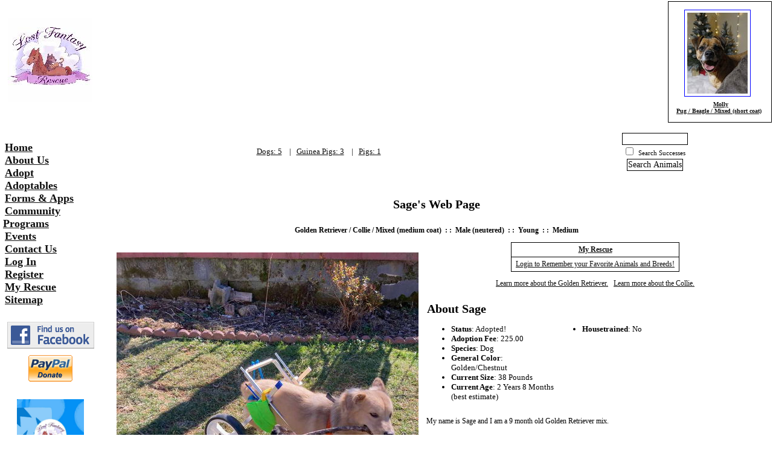

--- FILE ---
content_type: text/html; charset=UTF-8
request_url: https://www.lostfantasystables.org/animals/detail?AnimalID=20218233
body_size: 22864
content:
<!DOCTYPE html>

<html>

<head>
<meta name="description" CONTENT="`Website for organization helping pets and owners.">
<meta property="og:image" content="https://cdn.rescuegroups.org/24/pictures/animals/20218/20218233/97764700.jpg" />
<meta property="og:title" content="Meet Sage" />
<meta property="og:url" content="https://www.lostfantasystables.org/animals/detail?AnimalID=20218233" />
<meta property="og:type" content="cause" />
<meta property="og:description" content="Meet Sage - an adoptable pet Dog" />
<meta property="og:site_name" content="Lost Fantasy Rescue "/>
<meta http-equiv="Content-Type" content="text/html;charset=utf-8">
<meta http-equiv="Content-Language" content="en">
<title>Sage's Web Page</title>
<script src='https://www.google.com/recaptcha/api.js'></script>
<!-- Start Styles -->
<link rel="stylesheet" type="text/css" href="https://s3.amazonaws.com/filestore.rescuegroups.org/css/site/24.css?serial=20&a0038" />
<link rel="stylesheet" type="text/css" media="print" href="https://s3.amazonaws.com/filestore.rescuegroups.org/css/partner/layout7_print.css" />
<!-- End Styles -->
<!-- Start JavaScript includes -->
<script language=Javascript type="text/javascript" src="https://s3.amazonaws.com/filestore.rescuegroups.org/scripts/lang_en.js?a0038"></script>
<script language=Javascript type="text/javascript" src="https://s3.amazonaws.com/filestore.rescuegroups.org/scripts/validation.js?a0038"></script>
<script language=Javascript type="text/javascript" src="/scripts/calendar/calendar2.js?a0038"></script>
<script language=Javascript type="text/javascript" src="https://s3.amazonaws.com/filestore.rescuegroups.org/scripts/rescuegroups.js?a0038"></script>

<!-- JQUERY INCLUDES -->
<script src="https://ajax.googleapis.com/ajax/libs/jquery/1/jquery.min.js" type="text/javascript"></script>
<script src="https://s3.amazonaws.com/filestore.rescuegroups.org/scripts/noncvs/jquery-json.js?a0038" type="text/javascript"></script>
<!-- END JQUERY INCLUDES -->

<!-- LIGHTBOX/PRETTYPHOTO INCLUDES -->
<link rel="stylesheet" href="https://s3.amazonaws.com/filestore.rescuegroups.org/scripts/noncvs/prettyphoto/css/prettyPhoto.css?a0038" type="text/css" media="screen" charset="utf-8" />
<script src="https://s3.amazonaws.com/filestore.rescuegroups.org/scripts/noncvs/prettyphoto/js/jquery.prettyPhoto.js?a0038" type="text/javascript" charset="utf-8"></script>
<!-- END LIGHTBOX/PRETTYPHOTO INCLUDES -->

<!-- End JavaScript includes -->

<!-- Start Custom Page Header -->

<!-- End Custom Page Header -->

</head>

<body id="Page286" class="yui-skin-sam">

<script type="text/javascript">
var gScriptsURL = "https://s3.amazonaws.com/filestore.rescuegroups.org/scripts";
var gImagesURL = "https://s3.amazonaws.com/imagesroot.rescuegroups.org";
var gImagesOursURL = "https://s3.amazonaws.com/imagesroot.rescuegroups.org";
</script>

<!-- Google tag (gtag.js) -->
<script async src="https://www.googletagmanager.com/gtag/js?id=G-2YLGBZWPMB"></script>
<script>
  window.dataLayer = window.dataLayer || [];
  function gtag(){dataLayer.push(arguments);}
  gtag('js', new Date());

  gtag('config', 'G-2YLGBZWPMB');
</script>


      <table border="0" cellpadding="0" cellspacing="0" class="table">
        <tr>

<td class="header" align="center" valign="middle" width="180">
<img src=https://s3.amazonaws.com/imagesroot.rescuegroups.org/logos/s24logo20190724092142.jpg width="140"></td>

<td class="header">

<! -- Header -->
	<div class="org">Lost Fantasy Rescue </div>
	<div class="subheader">
	Ceres, VA  24318	
	
			<br />
		<a href="mailto:lostfantasystables@yahoo.com">
		lostfantasystables@yahoo.com		</a>
		<br />

	</div>

</td>
<td class="header" cellspacing=10>

	<table border="0" class="pet" align="right">
	<tr><td>

	<div class="AnimalAd">
<a href="/animals/detail?AnimalID=22138790"><img src="https://cdn.rescuegroups.org/24/pictures/animals/22138/22138790/102379001.jpg?width=100" alt="Molly" class="animalimg"></a><br>
<a href="/animals/detail?AnimalID=22138790">Molly<br>
Pug / Beagle / Mixed (short coat)</a>
</div>

	</td></tr>
	</table>

</td>
        </tr>

        <tr>
          <td class="menu" valign="top" height="500">
		  <img src="https://s3.amazonaws.com/imagesroot.rescuegroups.org/spacer.gif" width="120" height="1"><br>

<!-- Side Menu -->

		<div class=menuL1 id="MenuID5256" name="5256"><a href="https://www.lostfantasystables.org/">Home</a></div>
<div class=menuL1 id="MenuID1284" name="1284"><a href="/info/display?PageID=106">About Us</a></div>
<div class=menuL3 id="MenuID5271" name="1284"><a href="/info/display?PageID=19632">Adopt</a></div>
<div class=menuL1 id="MenuID5290" name="5290"><a href="/animals/list">Adoptables</a></div>
<div class=menuL1 id="MenuID5277" name="5277"><a href="/forms">Forms & Apps</a></div>
<div class=menuL1 id="MenuID1288" name="1288"><a href="/info/display?PageID=104">Community Programs</a></div>
<div class=menuL1 id="MenuID5273" name="5273"><a href="/info/events">Events</a></div>
<div class=menuL1 id="MenuID5272" name="5272"><a href="/info/contact">Contact Us</a></div>
<div class=menuL1 id="MenuID1008" name="5285"><a href="/user/login">Log In</a></div>
<div class=menuL1 id="MenuID1009" name="5285"><a href="/user/register">Register</a></div>
<div class=menuL1 id="MenuID5275" name="5275"><a href="/myrescue">My Rescue</a></div>
<div class=menuL1 id="MenuID5281" name="5281"><a href="/info/sitemap">Sitemap</a></div>
<br />

			<div class="sidebarContent" id="sidebarFacebook">			<div class="affiliate" id="affiliateFacebookPage">
			<a href="https://www.facebook.com/https://www.facebook.com/lostfantasyrescue/" target="_blank" title="Lost Fantasy Rescue  on Facebook">
						<img src="https://s3.amazonaws.com/imagesroot.rescuegroups.org/facebookbadge.gif" border=0 alt="Lost Fantasy Rescue  on Facebook">
						</a></div>
		</div>
	
	
  <div class="center littlespace"><div class=affiliate id=affiliatePaypal onClick="location.href='https://www.paypal.com/cgi-bin/webscr?cmd=_donations&business=lostfantasystables@yahoo.com'"></div></div><br /><div class=sidebarmiddle><div id="editableSideBarMiddle" class=""><div style="font-weight: bold; font-size: larger; color: maroon; font-style: italic; font-family: Monotype Corsiva; text-align: center;"><a href="https://account.venmo.com/u/lostfantasyrescue"><img title="v1" src="https://s3.amazonaws.com/imagesroot.rescuegroups.org/webpages/s24n0wqpnjhngz.jpg" alt="v1" width="111" height="223" /></a><br /><br /> &nbsp;<a href="https://www.instagram.com/lostfantasyrescue"><img src="[data-uri]" alt="Image result for instagram logo" width="73" height="73" /></a> <br /><br /><br /><a href="https://www.amazon.com/hz/wishlist/ls/IU4JMTM7DK9J?ref_=wl_share"><img title="amazonwishlist" src="https://s3.amazonaws.com/imagesroot.rescuegroups.org/webpages/s24nfy8uycalvp.png" alt="amazonwishlist" width="151" height="77" /></a><br /><br /></div>
<div style="font-weight: bold; font-size: larger; color: maroon; font-style: italic; font-family: Monotype Corsiva; text-align: center;"><strong style="font-size: larger;"><span data-mce-mark="1">&nbsp;</span></strong><strong style="color: black; font-family: 'Lucida Console', Monaco, monospace; font-size: 12px; text-align: left;">&nbsp;</strong></div>
<p><span style="font-family: 'book antiqua', palatino; font-size: 12pt;"><strong>Donation Locations:<br /></strong></span><br /><span><span style="font-family: 'book antiqua', palatino; font-size: 12pt;"><em><strong>Big Walker Lookout</strong></em></span><br /><span style="font-family: 'book antiqua', palatino; font-size: 12pt;">8711 Stoney Fork Rd</span><br /><span style="font-family: 'book antiqua', palatino; font-size: 12pt;">Wytheville, VA</span><br /><br /><br /><br /><br /><br /></span></p></div></div><br>
<!-- AddThis Button BEGIN -->
 <script type="text/javascript">
 addthis_options = 'favorites, print, facebook, twitter, digg, delicious, myspace, linkedin, google, stumbleupon, reddit, live, more'; 
addthis_brand = "LFSAR"; 
</script>
 <a href="//www.addthis.com/bookmark.php?v=20" onclick="return addthis_open(this, '', '[URL]', '[TITLE]')" onmouseout="addthis_close()" onclick="return addthis_sendto()"><img src="//s7.addthis.com/static/btn/lg-share-en.gif" width="125" height="16" alt="Bookmark and Share" style="border:0"/></a><script type="text/javascript" src="//s7.addthis.com/js/200/addthis_widget.js"></script>
<!-- AddThis Button END -->
 
<div class="littlespace lastUpdatedDT">
Last Updated:<br>1/18/2026 9:46 PM</div>
		<div align=center class="copyright">&copy; 2026 LFSAR</div>


	</td><td colspan=2 width="100%" height="100%" valign=top align=left>

	<table class=topBar><tr>
	<td class=topSpecies>
	<a href="/animals/list?Species=Dog" class=specialsLink>Dogs: 5</a>
&nbsp;&nbsp;|&nbsp;&nbsp;<a href="/animals/list?Species=Guinea Pig" class=specialsLink>Guinea Pigs: 3</a>
&nbsp;&nbsp;|&nbsp;&nbsp;<a href="/animals/list?Species=Pig" class=specialsLink>Pigs: 1</a>
	</td>

	<td class=topSpecies>
	<span class="topSearchBox">
		<form method="post" action="/animals/search_process">
		<input type="hidden" name="type" value="simple">
		<input type="text" name="searchtext" size="12">
		<br>
		<input type="checkbox" name="searchSuccesses" value=TRUE>&nbsp;
		<span class="smaller">Search Successes</span><br>
				<input type="submit" value="Search Animals">
		</form>
		</span>
	</td></tr></table>

	<table width="100%" height="100%"><tr><td class=mainarea height="100%" valign=top>

<table width="100%" border="0" cellpadding="0" cellspacing="0">
<tr>
<td width="1">&nbsp;</td>
<td width="100%" valign=top>
<div id="PageHeader">

</div>
  	<div id="pageMessagesContainer" style="display:none">
  	  	<div class="pageMessagesBox" id="pageMessagesBox"></div>
  	</div>
  	
<!-- End Top Include -->
<link rel="stylesheet" type="text/css" href="https://s3.amazonaws.com/filestore.rescuegroups.org/scripts/noncvs/yui/build/container/assets/skins/sam/container.css">
<script type="text/javascript" src="https://s3.amazonaws.com/filestore.rescuegroups.org/scripts/noncvs/yui/build/yahoo-dom-event/yahoo-dom-event.js"></script>
<script type="text/javascript" src="https://s3.amazonaws.com/filestore.rescuegroups.org/scripts/noncvs/yui/build/animation/animation-min.js"></script>
<script type="text/javascript" src="https://s3.amazonaws.com/filestore.rescuegroups.org/scripts/noncvs/yui/build/container/container-min.js"></script>

	<div id="fullSize">
	    <div class="hd"></div>
	    <div class="bd"></div>
	</div>

<style>
table.portalTable td.title {
text-align:right;
font-weight:bold;
width:25%;
}

table.portalTable td.value {
text-align:left;
}
</style>

<style>
.animalimg {
	padding: 4px;
	margin-bottom: 5px;
	margin-right: 8px;
}
.animalPhoto {
	text-decoration: none;
	text-align: center;
	padding: 5px 10px 5px 10px;
}
#animalDetail li {
     list-style-type: none;
     font-weight: bold;  /* the font attribute is copied from ".animalDetailTitle" in the style sheet */
}
.animalDetailBlock {
     margin-top: 15px;
     margin-bottom: 15px;
}
.animalMore {
     text-decoration: bold;
}

</style>

<span class=pageCenterTitle>Sage's Web Page</span>
<p style="text-align:center;"><strong>Golden Retriever / Collie / Mixed (medium coat)&nbsp;&nbsp;:&nbsp;:&nbsp;&nbsp;Male (neutered)&nbsp;&nbsp;:&nbsp;:&nbsp;&nbsp;Young&nbsp;&nbsp;:&nbsp;:&nbsp;&nbsp;Medium</strong></p><table cellpadding="0" cellspacing="0" align="left">
<tr><td class="animalPhoto"><p style="text-align:center;"><a href="https://cdn.rescuegroups.org/24/pictures/animals/20218/20218233/97764700.jpg?width=500" rel="prettyPhoto[pp_gal]"><img id="animalMainImage" src='https://cdn.rescuegroups.org/24/pictures/animals/20218/20218233/97764700.jpg?width=500' title="Sage"/></a><br><a href="#animalOtherPictures" id="startPrettyPhoto" title="See more pics of Sage">More Pics...</a></p></td></tr></table><p style="text-align:center;"><table align="center" cellspacing="0" class="portalTable" id="animalDetailsMyRescueTable" style="width:auto;"><thead>
<tr><td align=center><a href="/myrescue">My Rescue</a></td></tr>
</thead>
<tr><td align="center"><a href="/user/login">Login to Remember your Favorite Animals and Breeds!</a><br></td></tr>
</table></p><p style="text-align:center;"><a href="/info/breedInfo?BreedID=145" onclick="viewBreedInfo('145');return(false);">Learn more about the Golden Retriever.</a>
<a href="/info/breedInfo?BreedID=124" onclick="viewBreedInfo('124');return(false);">Learn more about the Collie.</a>
</p><table cellspacing="0" id="animalDetailsAbout" class="animalDetailPageTableWidth">
<thead><tr><td colspan="2"><h2>About Sage</h2></td></tr></thead>
<tr>
<td style="width:45%; vertical-align:top;"><ul>
<li id="fieldStatus"><strong>Status</strong>: <span class=standout>Adopted!</span></li>
<li id="fieldAdoptionFee"><strong>Adoption Fee</strong>: 225.00</li>
<li id="fieldSpecies"><strong>Species</strong>: Dog</li>
<li id="fieldGeneralColor"><strong>General Color</strong>: Golden/Chestnut</li>
<li id="fieldCurrentSize"><strong>Current Size</strong>: 38 Pounds</li>
<li><strong>Current Age</strong>: 2 Years 8 Months  (best estimate)</li></ul></td>
<td style="width:45%; vertical-align:top;"><ul>
<li id="fieldHousetrained"><strong>Housetrained</strong>: No</li>
</ul></td>
</tr>
</table>
<div id="description" style="padding:0 10px 10px;"><p>My name is Sage and I am a 9 month old Golden Retriever mix.<br /><br />I am a resilient spirit despite a challenging start in life, having experienced a broken spine after being hit by a car. However, this hasn't deterred my enthusiasm for life, as I now happily navigate the world with the help of a wheelchair. I do have to wear a diaper or a drag bag because I'm not always sure when I have to go to the bathroom.&nbsp;</p>
<p>Personality: Sage is a beacon of positivity and resilience. Despite his physical limitations, he radiates joy and exuberance, demonstrating a remarkable ability to adapt and thrive. His playful nature knows no bounds, and he's always eager to explore new adventures and make new friends.</p>
<p>Socialization: Sage is incredibly sociable and gets along famously with both dogs and humans alike. His gentle and friendly demeanor makes him a beloved companion to everyone he meets. Whether he's engaging in a game of fetch with other dogs or cuddling up for a cozy nap with his human friends, Sage's affable nature shines through.</p>
<p>Health: Sage has been neutered and is up-to-date on all of his vaccinations, ensuring he stays healthy and happy. Despite his spinal injury, he receives the best care possible to manage his condition and maintain his quality of life.</p>
<p>Overall, Sage is an inspiration to all who encounter him, demonstrating the power of resilience, love, and determination in overcoming life's challenges. He serves as a reminder that no obstacle is insurmountable with the right support and a positive attitude. Sage's journey is a testament to the boundless capacity for joy and companionship that dogs bring into our lives, regardless of any physical limitations they may face.</p></div><img src="https://tracker.rescuegroups.org/pet?20218233&a=&h=" width="0" height="0">
<h3>More about Sage</h3>
<div id="qualities" style="padding:0 10px 10px;"><span id="fieldokWithDogs">Good with Dogs</span>, <span id="fieldokWithKids">Good with Kids</span></div><p><span id="animalOtherPictures"><span class=animalDetailTitle>Other Pictures of Sage (click to see larger version):</span>
<table><tr><td align=center>
<a href="https://cdn.rescuegroups.org/24/pictures/animals/20218/20218233/97764701.jpg?width=500" rel="prettyPhoto[pp_gal]"><img src="https://cdn.rescuegroups.org/24/pictures/animals/20218/20218233/97764701.jpg?width=100" alt="Sage" class="animalimg"></a></td>
<td align=center>
<a href="https://cdn.rescuegroups.org/24/pictures/animals/20218/20218233/97764702.jpg?width=500" rel="prettyPhoto[pp_gal]"><img src="https://cdn.rescuegroups.org/24/pictures/animals/20218/20218233/97764702.jpg?width=100" alt="Sage" class="animalimg"></a></td>
</tr></table></span></p>

<script type="text/javascript" charset="utf-8">
  $(document).ready(function(){
    $("a[rel^='prettyPhoto']").prettyPhoto();
  });
  $("#startPrettyPhoto").click(function() {
    $("a[rel^='prettyPhoto']:first").click();
    return false;
 });  
</script>


<!-- Begin Bottom Include -->



<!-- Begin Bottom Layout -->
<div id="PageFooter">

</div><br>

<!-- Start Custom Page Footer -->

<!-- End Custom Page Footer -->


<br><br>
</td><td width="1">&nbsp;</td>
</tr>
</table>
	</td></tr></table>
	</td></tr></table>
	</body>
	</html>
<!-- Server: web2 (24)/63 ms -->

<!-- End Bottom Include -->

--- FILE ---
content_type: text/css
request_url: https://s3.amazonaws.com/filestore.rescuegroups.org/css/site/24.css?serial=20&a0038
body_size: 24378
content:
body {
  margin: 0;
  border:0;
  background-color: WHITE;
}

body, td, .standardText {
  font-family: Times New Roman, Times, serif;
  color: BLACK;
}

.mceContentBody, .editorBody {
   background: WHITE !important;
	 font-size: inherit;
   font-size:12px;
	 text-align:left;
	 padding:5px;
}

input, select {
  font-family: Times New Roman, Times, serif;
  font-size: smaller;
	margin: 2px;
	padding: 1px;
}

.pageCenterTitle {
  text-align: center;
  font-size: 20px;
  font-weight: bold;
  padding-top: 10px;
  padding-bottom: 12px;
  display:block;
}

legend {
  font-size: 1.2em;
  font-weight: bold;
  padding:0 5px;
}

.navLinks {
  TEXT-ALIGN: center;
  padding-bottom: 20px;
  font-size: smaller;
}

.standout {
  color: #101010 !important;
}

a:link, .standout {
  color: #101010;
}

a:visited {
  color: #919191;
}

a:active {
  color: #B400FD;
}

a:hover {
  color: #6A6A6A;
}


.secondary {
  color: BLACK;
  background-color: #GREY;
}

.secondary .editableShow {
  border: 1px solid BLACK;
}

.strong {
  color: #FFFFFF;
  background-color: #GREY;
}

.menuText {
  font-size: 10px;
  color: BLACK;
}

.menuText a:link, .menuText a:visited {
  color: BLACK;
  text-decoration: none;
}

.menuText a:hover {
  color: #GREY;
}

.menuL1, .menuL2, .menuL3 {
  cursor: default;
}

.contentSectionHeader {
  background-color: #GREY;
  text-align: center;
  font-weight: Bold;
  font-style: Italic;
  color: BLACK;
	margin: 8px 0px 8px 0px;
	display:block;
}

.fieldMessageArea {
  white-space: no-wrap;
  margin-left: 3px;
  font-weight: bold;
}

.ddDivider {
  background-color: beige;
  letter-spacing: .5px;
  font-weight: bold;
}

.ddControl {
  color: darkred;
}

.ddCurrent {
  color: darkred;
  font-weight: bold;
}

.ddFaded {
}

/*  Table styles  */

table.portalTable {
	width: 450px;
  margin-top: 4px;
	margin-bottom: 4px;
	border: 1px solid BLACK;
	empty-cells: show;
  border-collapse: collapse;
}

.portalTable caption {
  font-size: 120%;
	font-weight: bold;
}

.portalTable thead td, .portalTable tfoot td {
	border-bottom: 1px inset BLACK;
  background-color: #GREY;
  font-size: .72em;
  font-weight: bold;
  color: BLACK;
  padding: 4px;
  white-space: nowrap;
	vertical-align: middle;
}

.portalTable thead td a:hover {
  cursor: pointer;
}

.portalTable td {
  font-size: .72em;
  vertical-align: top;
	padding: 4px;
}

.portalTableSectionLeft {
  font-size: 115%;
  float: left;
  display: inline;
}

.portalTableSectionRight {
  background-color: WHITE;
	color: BLACK;
  float: right;
  display: inline;
  padding: 3px;
}

.portalTableSectionRight div {
  border-left: 4px solid BLACK;
}

.portalTableName {
  text-align: right;
  vertical-align: top;
  border-bottom: 1px inset BLACK;
}

.portalTableValue {
  border-bottom: 1px inset BLACK;
  padding-left: 8px !important;
  text-align: left;
}

.portalTableValueRequired {
  border-left: 4px solid BLACK;
  border-bottom: 1px inset BLACK;
  text-align: left;
}

.portalTableValueStandout {
  border-bottom: 1px inset BLACK;
  padding-left: 8px !important;
  color: BLACK;
  background-color: #GREY;
}

.portalTableValue .fieldError, .portalTableValueRequired .fieldError {
	color: #101010;
	font-weight: bold;
}

.portalText, .portalTable textarea {
  color: BLACK;
  border: 1px solid BLACK;
  font-family: Times New Roman, Times, serif;
  font-size: 1.1em;
}

.portalTableValue>.portalText {
  font-size: 1em;
	padding: 1px;
}

.portalTable select, .portalSelect {
  color: BLACK;
  border: 1px solid BLACK;
	font-size: 1em;
}

.portalCheckbox {
  margin: 0px;
}

.portalButton, .portalSubmit, .submit {
  background-color: #GREY;
  font-weight: bold;
  color: BLACK;
  border: 1px solid BLACK;
  margin: 10px 5px;
}

.portalButton:hover, .portalSubmit:hover, .submit:hover {
  background-color: #GREY;
  color: #FFFFFF;
  border: 1px solid #GREY;
}

.portalActions {
  text-align: left;
  font-weight: bold;
  vertical-align: top;
}

.portalTable .sorttable_nosort {
  white-space: nowrap;
}

.atb {
  border-bottom: 1px inset #GREY;
  line-height: 1.5em;
}

/*  End Table Styles  */

.addNewItem {
  white-space: nowrap;
}

.center {
  text-align: center;
}

.message {
  margin-left: auto;
  margin-right: auto;
  text-align: center;
  width: 300px;
  padding: 10px;
  margin-bottom: 15px;
  background-color: #GREY;
  border: black solid 1px;
  font-weight: bold;
  font-size: 13px;
  color: BLACK;
}

#pageMessagesBox {
  margin-left: auto;
  margin-right: auto;
  text-align: center;
  width: 500px;
  padding: 10px;
  margin-bottom: 15px;
  background-color: #GREY;
  border: black solid 1px;
  font-size: 13px;
  color: BLACK;
}

.pageMessageError {
  margin:3px;
  margin-bottom:7px;
  text-align:left;
}

a.clicktoerror {
  text-decoration:underline;
  cursor:pointer;
  font-weight:bold;
}

a.clicktoerror:hover {
  text-decoration:none;
}

.error, .required {
color: #101010;
font-weight: bold;
font-size: .85em;
margin-left: 2px;
}

.note {
color: #101010;
font-size: .85em;
}

.formButtons {
text-align:center;
}

.comments {
  font-size: .85em;
  background-color: #GREY;
  color: BLACK;
  margin: 20px;
  padding: 8px;
  border: 1px solid BLACK;
}

.rainbowbridgeTop, .browsekittensTop, .browseTop {
  margin: 5px;
}

.littlespace {
  margin: 8px;
}

.animalDetailBlock {
  margin-top: 15px;
  margin-bottom: 15px;
}

.animalDetailTitle {
  font-weight: bold;
}

.smallFormField {
  margin: 1px;
  padding: 1px;
  font-size: 10px;
  border-style: solid;
  border-width: 1px;
  border-color: black;
}

.flags {
  text-align: center;
}

.flags img {
  border: none;
  vertical-align: middle;
}

.translate {
  background-color: yellow;
  color: black;
  font-weight: bold;
  cursor: pointer;
}

.nowrap {
  white-space: nowrap;
}

.inline {
	display : inline;
}

.animalimg {
  text-decoration: none;
    border: 1px solid Blue;
  padding: 4px;
}

.logoimg {
  border: none;
  margin: 5px;
}

.AnimalAd {
  border: none;
  text-align: center;
  font-size: x-small;
  margin:10px
}

.smaller, .boxedLinks {
  font-size: smaller;
}

.iGive {
  background-image: url(https://s3.amazonaws.com/imagesroot.rescuegroups.org/swingbags120.gif);
}

.noFormatting {
  margin: 10px;
}

.littleFont{
	font-size:0.65em;
}

.affiliate {
	text-align : center;
	font-size:0.65em;
	margin-left : auto;
	margin-right : auto;
	margin-top : 5px;
	width : 100%;
}

#affiliateVolunteerMatch {
	background-color:white;
	margin-left:auto;
	margin-right:auto;
	width:130px;
}

#affiliateUnitedWay {
	background-color:white;
	margin-left:auto;
	margin-right:auto;
	width:100px;
}

#affiliatePaypal {
  width: 73px;
  height: 44px;
  margin-right: auto;
  margin-left: auto;
  background: url(https://s3.amazonaws.com/imagesroot.rescuegroups.org/x-click-butcc-donate.gif);
  background-repeat: no-repeat;
  background-position: center;
  cursor: pointer;
}

/*  Admin only styles  */

.adminMenu {
  width: 100%;
  background: #GREY;
}

.adminOnly {
  font-weight: bold;
  color: #101010;
}

.QAHidden {
	font-size: smaller;
	display: none;
}
.QAVisible {
	font-size: smaller;
	display: block;
}

.completedFormQuestion {
  font-weight: bold;
}

.completedFormAnswer {
}

/* Styles for the Tigra Menu */
/* Style for a block - DIV */
.m0table {
	background: #GREY;
	border: 1px none #GREY;
}
/* Style for outer tag, mout (mouse out) state */
.m0mouto {
	background: WHITE;
}

.m0movero, .m0mdowno {
	background: #GREY;
}

/* Style for inner tag, mover (mouse over) state */
.m0inner, .m0mouti, .m0moveri, .m0mdowni {
	font-family: Times New Roman, Times, serif;
	font-size: 12px;
	padding: 3px;
}

.m0mouti {
  background-color: WHITE;
  color: BLACK;
}

.m0moveri {
  background-color: #GREY;
  color: BLACK;
}

.m0mdowni {
  background-color: #GREY;
  color: #FFFFFF;
}

#actionsButtonsBottom, #actionsButtonsTop {
  width: 525px;
	margin-left: auto;
	margin-right: auto;
}

.dataTableForm {
  display: inline;
}

#PageFooter {
  margin-top: 15px;
}

#PageHeader {
  margin-bottom: 15px;
}

.hiddenNotification {
  display: none;
}

.visibleNotification {
  font-size: .7em;
  background-color: #GREY;
  color: BLACK;
  border: 1px solid BLACK;
  width: 250px;
  padding: 3px;
  white-space: nowrap;
  margin-left: auto;
  cursor: pointer;
	font-weight: bold;
	text-align: center;
  position: fixed;
  _position: absolute;
  top: 0px;
	_top:expression(eval(document.body.scrollTop));
  right: 0px;
}

html>body>.visibleNotification {
  position: fixed;
}

.copyright {
  text-align: center;
	margin: 15px;
	font-size:.65em;
}

.poweredby {
  text-align: center;
	margin: 15px;
}

.browsePicture{
float:left !important;
height:auto;
margin-right:15px;
overflow : hidden;
text-align:center !important;
width:260px;
}

.browseInfo{
text-align:left !important;
float : left !important;
width : 200px;
height:auto;
}

.browse{
text-align:left !important;
height:auto;
overflow : hidden;
width: 480px;
font-size: smaller;
margin-bottom : 15px;
margin-right : auto;
margin-left : auto;
}

.browseNoPicture {
border-bottom:2px solid black;
border-top:2px solid black;
float:left !important;
height:auto;
margin-right:15px;
overflow:hidden;
text-align:center !important;
width:260px;
}

.browseContainer {
text-align : center;
}

.npLinks {
  text-align: center;
	padding: 30px;
  /*clear: both;
  //margin: 20px;*/
}

.highlighted {
margin: 5px auto 15px auto;
text-align:left !important;
height:auto;
overflow : hidden;
width: 100%;
font-size: smaller;
}

.highlightedPicture {
float:left !important;
height:auto;
margin-right:15px;
text-align:center !important;
width:110px;
}

.highlightedInfo{
text-align:left !important;
float : left !important;
width : 380px;
height:auto;
}

.hightlightedReadMore {
font-size:smaller;
}

.lastUpdatedDT {
	text-align : center;
	font-size : 8pt;
}

.tinyMCEfontSize1 {
	font-size : 8pt;
}

.tinyMCEfontSize2 {
	font-size : 10pt;
}

.tinyMCEfontSize3 {
	font-size : 12pt
}

.tinyMCEfontSize4 {
	font-size : 14pt;
}

.tinyMCEfontSize5 {
	font-size : 18pt;
}

.tinyMCEfontSize6 {
	font-size : 24pt;
}

.tinyMCEfontSize7 {
	font-size : 36pt;
}

/*New Admin Menu Styles*/
/* Style for a block - DIV */
.m0table {
	background: #GREY;
	border: 1px none #GREY;
}
/* Style for outer tag, mout (mouse out) default state */
.m0default {
	background: WHITE;
}
/* Style for outer tag, mover (mouse over) state */
.m0hover {
	background: #GREY;
}
/* Style for outer tag, mdown (mouse down) state */
.m0clicked {
	background: #GREY;;
}
/* Style for inner tag */
.m0inner {
	font-family: Times New Roman, Times, serif;
	font-size: 12px;
	padding: 3px;
	color : BLACK;
}
.m0innerhover {
	font-family: Times New Roman, Times, serif;
	font-size: 12px;
	padding: 3px;
	color : BLACK;
}
.m1table {
	background: #GREY;
	border: 1px none #GREY;
}
/* Style for outer tag, mout (mouse out) default state */
.m1default {
	background: WHITE;
}
/* Style for outer tag, mover (mouse over) state */
.m1hover {
	background: #GREY;
}
/* Style for outer tag, mdown (mouse down) state */
.m1clicked {
	background: #GREY;;
}
/* Style for inner tag */
.m1inner {
	font-family: Times New Roman, Times, serif;
	font-size: 12px;
	padding: 3px;
	color : BLACK;
}

.m2table {
	background: #GREY;
	border: 1px none #GREY;
}
/* Style for outer tag, mout (mouse out) default state */
.m2default {
	background: WHITE;
}
/* Style for outer tag, mover (mouse over) state */
.m2hover {
	background: #GREY;
}
/* Style for outer tag, mdown (mouse down) state */
.m2clicked {
	background: #GREY;;
}
/* Style for inner tag */
.m2inner {
	font-family: Times New Roman, Times, serif;
	font-size: 12px;
	padding: 3px;
	color : BLACK;
}

.helpPopupLink {
  text-decoration: none;
	font-weight: bold;
}

.helpPopupLink span {
	color: #101010;;
}

.bd {
  letter-spacing: .4px;
  font-size: 130%;
  color:#336699;
  text-align:center;
}

.bd img {
 vertical-align:middle;
}

#closePopUp{
	text-align:right;
}

#closePopUp a, #closePopUp a:link, #closePopUp a:visited, #closePopUp a:hover{
	color:#333;
	text-decoration:none;
	font-weight:bold;
	font-size:1.2em;
	text-transform:uppercase;
}

.yui-skin-sam .mask {
  background-color:#000000 !important;
  opacity:0.75 !important;
}

.yui-panel-container, .shadow {

}

.mask{

background-color:#000000 !important;
  opacity:0.75 !important;
}

.yui-skin-sam .yui-panel .hd {
  background:#F7F7F7 url('') !important;
  background-image:none !important;
  background-color:#F7F7F7 !important;
}

.yui-skin-sam .yui-panel .ft {
  background:#F7F7F7 url('') !important;
  background-image:none !important;
  background-color:#F7F7F7 !important;
}

#dogTimeSAD {
display:block;
text-align:center;
}

#dogTimeSAD img {
border:0px;
}

#dogTimeSAC {
display:block;
text-align:center;
}

#dogTimeSAC img {
border:0px;
}

.sparky {
height:350px;
width:170px;
margin-left:auto;
margin-right:auto;
padding:3px;
text-align:center;
}

/* Sytles for new grid animal list */

.animalBrowsePanel {
font-size:12px;
width:auto;
text-align:center;
}

.animalBrowsePanel hr {
  border: solid #GREY 0;
  border-top-width: 1px;
  height: 0;
  color: #GREY;
  margin:3px 0;
}

.animalGrid {
	margin-left:auto;
	margin-right:auto;
	width:600px;
}

.animalGrid .searchResultsCell {
    width: 200px;
  height: 110px;
  font: 12px Arial;
  padding: 0 6px;
  vertical-align: top;
  text-align:left;
}

.animalGrid .border {
	 border-right: 1px inset #GREY;
}

.animalGrid .searchResultsCell img {
  border: 1px solid #GREY;
}

.animalGrid .petName {
	display:block;
	width:100%;
	text-align:center;
	padding:6px 0 ;
	margin:3px 0 7px;
	background-color:#GREY;
	color:#FFFFFF;
}

.animalGrid .petName a, .animalGrid .petName a:link, .animalGrid .petName a:hover,.animalGrid .petName a:visited {
	color:#FFFFFF;
}

.animalGrid .petNameBottom {
	display:block;
	width:100%;
	text-align:center;
	padding:3px 0 ;
	margin:3px 0 2px;
}

.animalGrid .petName,.animalGrid .petNameBottom,.animalGrid  .petBreed {
  font-weight: bold;
}

.animalGrid .noBorder {
  border-right: 0;
}

.animalBrowsePanel .pageLinks {
  margin-top: 12px;
  margin-bottom: 2px;
  background-color: WHITE;
  color:BLACK;
  text-align: center;
  padding: 4px;
}

.animalBrowsePanel .pageLinks a, .animalBrowsePanel .pageLinks a:visited, .animalBrowsePanel .pageLinks a:active {
  border: 1px solid #GREY;
  padding:0 4px 1px;
  color: #GREY;
  margin: 0 4px;
}

.animalBrowsePanel .pageLinks a:hover {
  border: 1px solid #GREY;
}

.animalBrowsePanel .pageLinksActive {
  font-weight: bold;
  text-decoration: none;
  border: 1px solid #GREY;
  padding:0 4px 1px;
}

.animalGrid .petPicLink {
  display: inline-block;
  text-align:center;
  float:left;
  margin:0 7px 3px;
  width:120px;
  height:120px;
}

* html .animalGrid .petPicLink {
  width:120px;
  height:120px;
}

.animalGrid .petPicLink a:hover {
  background-color: transparent;
}

.animalGrid .petDetails {
	text-align:left;
	display:inline-block;
	margin-top:1em;
	vertical-align:top;
	width:auto;
	float:left;
}

.animalGrid .petDetails span {
	display:inline-block;
	padding:2px;
}

.animalGrid .petDetails .petDescription {
	margin-top:10px;
}

#animalDetails.yui-panel .hd {
	display:none;
}
#animalDetails.yui-panel .ft {
	display:none;
}
#animalDetails.yui-panel .container-close {
	display:none;
}
#animalDetails.yui-panel .bd #closeAnimalDetails {
position:absolute;
bottom:5px;
right:7px;
font-size:12px;
letter-spacing:0px;
}

#animalDetails.yui-panel .bd #closeAnimalDetails a {
color:#101010;
}

.musicPlayer {
	position:fixed;
	*position:absolute;
	*left:expression(document.body.scrollLeft+document.body.clientWidth-this.clientWidth-2);
  *top:expression(document.body.scrollTop+document.body.clientHeight-this.clientHeight-2);
	bottom:2px;
	right:3px;
	padding:5px;
	background-color:WHITE;
	border:1px solid BLACK;
	width:190px;
}

.musicPlayer .control {
	position:absolute;
	top:3px;
	right:3px;
	z-index:10;
	cursor: pointer;
}

#mceTemplatePreview table td {
border:2px dotted #CCC;
}

#mceTemplatePreview table tbody td {
height:150px;
}

.sidebarBox {
text-align:left;
margin:10px auto;
border:1px solid BLACK;
background-color:WHITE;
padding:5px;
}

.sidebarBox .heading {
	font-weight:bold;
	background-color:#GREY;
	color:BLACK;
	border:1px solid BLACK;
	font-size:1.15em;
	margin:1px;
	padding:3px;
	display:block;
}

.contentBoxBody {
text-align:left;
margin:10px auto;
border:1px solid BLACK;
padding:5px;
color:BLACK;
}

.contentBoxBody .heading {
	font-weight:bold;
	background-color:#GREY;
	color:BLACK;
	border:1px solid BLACK;
	font-size:1.15em;
	margin:1px;
	padding:3px;
	display:block;
}

.contentBoxStrong {
text-align:left;
margin:10px auto;
border:1px solid BLACK;
padding:5px;
background-color:#GREY;
	color:#FFFFFF;
}

.contentBoxStrong .heading {
	font-weight:bold;
	background-color:#GREY;
	color:BLACK;
	border:1px solid #FFFFFF;
	font-size:1.15em;
	margin:1px;
	padding:3px;
		display:block;
}

.contentBoxStrong td {
	color:#FFFFFF;
	background-color:#GREY;
}

.contentBoxStrong a{
	 color:#FFFFFF;
}
.contentBoxStrong a:link{
	 color:#FFFFFF;
}
.contentBoxStrong a:visited{
	 color:#FFFFFF;
}
.contentBoxStrong a:active{
	 color:#FFFFFF;
}
.contentBoxStrong a:hover{
	 color:#FFFFFF;
}

.contentBoxSecondary {
	text-align:left;
	margin:10px auto;
	border:1px solid BLACK;
	padding:5px;
	background-color:#GREY;
	color:BLACK;
}

.contentBoxSecondary td {
	color:BLACK;
	background-color:#GREY;
}

.contentBoxSecondary .heading {
	font-weight:bold;
	background-color:#GREY;
	color:#FFFFFF;
	border:1px solid BLACK;
	font-size:1.15em;
	margin:1px;
	padding:3px;
		display:block;
}

.contentBoxSecondary a{
	 color:BLACK;
}
.contentBoxSecondary a:link{
	 color:BLACK;
}
.contentBoxSecondary a:visited{
	 color:BLACK;
}
.contentBoxSecondary a:active{
	 color:BLACK;
}
.contentBoxSecondary a:hover{
	 color:BLACK;
}

.shopCategory {
text-align:center;
position:relative;
left:50%;
width:400px;
margin-left:-200px;
clear:left;
}

.shopPage {
text-align:center;
}

.siteSearchForm {
    border: 1px solid;
    font-size: 90%;
    margin: 5px 5px 10px;
    padding: 3px;
}

.siteSearchFormInline {
    border: 0px solid;
}

.hiddenElement {
  display:none;
}

#sponsorAnimalMainImage {
  float: left;
  margin: 0px 10px 0px 0px; 
  overflow: visible;
}

#sponsorAnimalSummary {
  text-align: left; 
  width: auto;
}

#animalSummary {
  margin-top: 15px;
  margin-bottom: 15px;
  font-size: larger;
  letter-spacing: 1.2px;
}

.message {
  color: #FFFFED;
  font-weight: bold;
  font-size: 13px;
  text-align: center;
  width: 300px;
  padding: 10px;
  margin-bottom: 15px;
  background-color: #336699;
  border: 1px solid #BBDBE6;
  margin-left: auto;
  margin-right: auto;
}

.message a {
  color: #FFFFED;
}

.pageMessageError {
	text-align: left;
	color: #900;
	margin-bottom: 2px;
	margin-left: 5px;
}
 
.pageMessageWarning {
	text-align: left;
	margin-bottom: 2px;
	margin-left: 5px;
}
 
.pageMessageInformational {
	text-align: left;
	margin-bottom: 2px;
	margin-left: 5px;
}

BODY {
	font-family: Times New Roman, Times, serif;
	scrollbar-face-color: #GREY;
	scrollbar-shadow-color: #GREY;
	scrollbar-highlight-color: #GREY;
	scrollbar-3dlight-color: #GREY;
	scrollbar-darkshadow-color: #GREY;
	scrollbar-track-color: #GREY;
	scrollbar-arrow-color: #GREY;
	color: BLACK;
}

.table {
	BORDER-bottom: #GREY 10px solid;
	width: 100%;
}

.header {
	background-color: #GREY;
	color: #GREY;
	font-size: 14px;
	font-weight: 700;
}

.subheader a:link {
  color: #GREY;
  text-decoration: none;
}

.menu {
	background-color: #GREY;
	padding-left: 5px;
	padding-right: 3px;
	padding-top: 10px;

	padding-bottom: 10px;
	font-size: 18px;
	font-weight: 700;
	margin: 0px;
	border-top: #GREY 2px solid;
}

.mainarea {
	padding-left: 10px;
	padding-right: 10px;
	padding-top: 10px;
	padding-bottom: 10px;
	width: 100%;
}

.topBar {
	background-color: #GREY;
	width: 100%;
	padding-left: 0px;
	padding-right: 0px;
	padding-top: 10px;
	padding-bottom: 0px;
	text-align: center;
	border-top: #GREY 2px solid;
	border-bottom: 0px;
}

table.topBar td {
color:BLACK;
}

h1 {
	COLOR: #GREY;
	TEXT-ALIGN: left;
	FONT-SIZE: 30px;
	left: 15px;
	margin-bottom:0px;
}

h2 {
	COLOR: #GREY;
	TEXT-ALIGN: left;
	FONT-SIZE: 20px;
	left: 15px;
	margin-bottom:0px;
	margin-top:10px;
}

form, li, td {
	FONT-SIZE: 10pt;
	MARGIN-LEFT: 0px;
	margin-top:0px;
	margin-bottom:0px;
}

td.mainarea td {
font-size:12px;
}

A:link {
	COLOR: #101010;
	padding-left:3px;
	padding-right:3px;
}

A:active {
	COLOR: #B400FD;
}

A:visited {
	COLOR: #919191;
	padding-left:3px;
	padding-right:3px;
}

A:hover {
	COLOR: #6A6A6A;
	padding-left:3px;
	padding-right:3px;
}

.hi {
	BORDER-left: #GREY  3px solid;
	BORDER-RIGHT: #GREY  3px solid;
	BORDER-TOP: #GREY  3px solid;
	BORDER-BOTTOM: #GREY  3px solid;
	margin-left: 20px;
	margin-right: 20px;
	margin-top: 0px;
	margin-bottom: 0px;
	padding-left: 5px;
	padding-right: 5px;
	padding-top: 5px;
	padding-bottom: 5px;
	BACKGROUND-COLOR: #FFFFDF;
}

.pet {
	BORDER-left: BLACK  1px solid;
	BORDER-RIGHT: BLACK  1px solid;
	BORDER-TOP: BLACK  1px solid;
	BORDER-BOTTOM: BLACK  1px solid;
	BACKGROUND-COLOR: #GREY;
	margin-right: 2px;
	margin-top: 2px;
}

INPUT, select, textarea {
	BORDER-RIGHT: BLACK 1px solid;
	BORDER-TOP: BLACK 1px solid;
	BORDER-LEFT: BLACK 1px solid;
	BORDER-BOTTOM: BLACK 1px solid;
	COLOR: BLACK;
	FONT-SIZE: 14px;
	BACKGROUND-COLOR: white;
}

.org {
  color: #FFFFFF;
	font-size: 40px;
	margin-bottom: 0px;
	margin-top: 0px;
	margin-left: 20px;
	float: left;
}

.subheader {
  color: #FFFFFF;
	font-size: 12px;
	margin-bottom: 0px;
	margin-top: 0px;
	margin-left: 20px;
	float: left;
}

.subheader a:link {
  color: #FFFFFF;
}

.address {
	font-size: 12px;
	margin-bottom: 0px;
	margin-top: 0px;
	float: right;
}

.slogan {
	font-size: 25px;
	margin-bottom: 0px;
	margin-top: 0px;
	font-style: italic;
}


.logo {
	background-color: #GREY;
}

.selector {
	font-color: WHITE;
	font-size: 10px;
}

.banner {
	margin: 5px;
}

.space {
	width:28px;
	background-color: WHITE;
}

.menuL1 {
  color: #101010;
}

.menuL2 {
  color: #101010;
  font-size: 10px;
}

.sidebarmiddle {
	font-size: 10px;
}

.sidebarmiddle .editableShow {
  border: 1px solid BLACK;
}

.contentSectionHeader {
	background-color: #GREY;
	text-align: center;
	font-family: Verdana, Arial, Helvetica, sans-serif;
	font-weight: Bold;
	font-style: Italic;
	color: BLACK;
}

.topSpecies {
	padding-top:3px;
	padding-bottom:3px;
}

.specialsLink {
	white-space: nowrap;
}

.editableShow {
  border: 1px solid BLACK;
}



WHITE (Body Backgound, currently #FFCBC4)
BLACK (Body Font, currently BLACK)
#GREY (Secondary Backgound, currently #GREY)
BLACK (Body Font, currently BLACK)
#GREY (Minor Bar Backgound, currently #GREY)
#FFFFFF (Strong Font, currently #FFFFFF)
#101010 (Link Color, currently #101010)
#919191 (Visited Link Color, currently #919191)
#6A6A6A (Hover Link Color, currently #6A6A6A)
#B400FD (Active Link Color, currently #B400FD)
